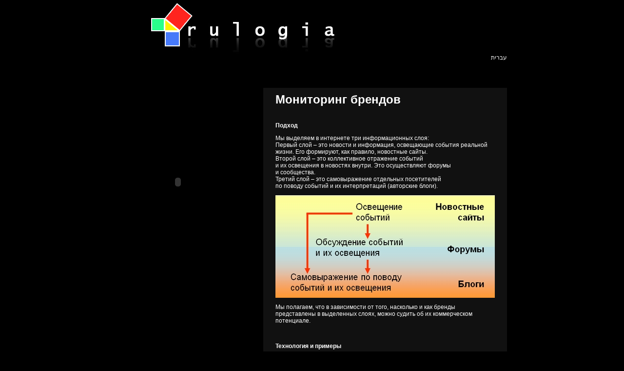

--- FILE ---
content_type: text/html
request_url: http://rulogia.co.il/monitoring.html
body_size: 9576
content:
<!DOCTYPE html PUBLIC "-//W3C//DTD XHTML 1.0 Transitional//EN" "http://www.w3.org/TR/xhtml1/DTD/xhtml1-transitional.dtd">
<html xmlns="http://www.w3.org/1999/xhtml">
<head>
<meta http-equiv="Content-Type" content="text/html; charset=utf-8" />
<title>Rulogia</title>
<link href="style.css" rel="stylesheet" type="text/css" />
<script src="Scripts/AC_RunActiveContent.js" type="text/javascript"></script>
<style type="text/css">
<!--
body {
	background-color: #000000;
	margin-left: 0px;
	margin-top: 0px;
	margin-right: 0px;
	margin-bottom: 0px;
}
-->
</style></head>

<body>
<center>
<div id="main">
  <div id="logo"><img align="left" src="logo.jpg" alt="logo" /><div align="right" style="color:#FFFFFF;  clear:left; padding-right:35px; font-size:12px; font-family:Verdana, Arial, Helvetica, sans-serif"><a style="color:#FFFFFF; text-decoration:none" href="http://rulogia.co.il/heb/index_heb.html">עברית</a></div>


</div>
  
  <div id="content">
    <div id="flash">Content for  id "flash" Goes Here
      <script type="text/javascript">
AC_FL_RunContent( 'codebase','http://download.macromedia.com/pub/shockwave/cabs/flash/swflash.cab#version=9,0,28,0','width','300','height','450','src','menu','quality','high','pluginspage','http://www.adobe.com/shockwave/download/download.cgi?P1_Prod_Version=ShockwaveFlash','movie','menu' ); //end AC code
</script><noscript><object classid="clsid:D27CDB6E-AE6D-11cf-96B8-444553540000" codebase="http://download.macromedia.com/pub/shockwave/cabs/flash/swflash.cab#version=9,0,28,0" width="300" height="450">
        <param name="movie" value="menu.swf" />
        <param name="quality" value="high" />
        <embed src="menu.swf" quality="high" pluginspage="http://www.adobe.com/shockwave/download/download.cgi?P1_Prod_Version=ShockwaveFlash" type="application/x-shockwave-flash" width="300" height="450"></embed>
      </object>
    </noscript></div>
    
    <div id="main_text">
      <div id="main_text_header">
       
      </div>
      
      <div id="main_text_text">
          <div id="text_header"><strong>Мониторинг брендов</strong></div>
          <div id="text">
            <a name="mon_main"></a>
            <p><strong>Подход</strong></p>
            <p>Мы выделяем в интернете три информационных  слоя:<br />
              Первый слой – это новости и информация,  освещающие события реальной жизни. Его формируют, как правило, новостные сайты.<br />
              Второй слой – это коллективное отражение  событий <br />и их освещения в новостях внутри. Это осуществляют форумы <br />и сообщества.<br />
              Третий слой – это самовыражение отдельных  посетителей <br />по поводу событий и их интерпретаций (авторские блоги).</p>
            <p><img src="images/ru/8_levels_ru.jpg" /></p>
            <p>Мы полагаем, что в зависимости от того,  насколько и как бренды представлены в выделенных слоях, можно судить об их  коммерческом потенциале.</p>
            <p><strong>&nbsp;</strong></p>
            <a name="mon_2"></a>
            <p><strong>Технология  и примеры</strong></p>
            <p>В своей работе мы используем специально  разработанное программное обеспечение, позволяющее находить публикации,  содержащие списки ключевых слов и их комбинаций, опубликованные за интересующий  период на конкретных интернет-сайтах.</p>
            <p>Ниже мы приводим примеры мониторинга различных  ассортиментных рядов, произведенного с помощью программы MoCoA, по следующим  интернет-источникам: </p>
            <ol start="1" type="1">
              <li>newsru.co.il</li>
              <li>zman.com</li>
              <li>mignews.com</li>
              <li>cursorinfo.co.il</li>
              <li>israelinfo.ru</li>
              <li>izrus.co.il</li>
              <li>isra.com</li>
            </ol>
            <p>Мониторинг учитывает упоминаемость объектов  как в любом месте документа, так и только заголовках.  <br />
              Кроме того мы фиксируем вектор отношения к  объекту, который формирует документ: положительный, нейтральный, отрицательный.<br />
              В таблицах примеров мы не показываем разбивку по  отдельным сайтам. <br />
              Эти данные, как и анализ содержательного наполнения векторов  отношения, предоставляются в рамках <a href="http://rulogia.co.il/uslugi.html">услуг по мониторингу <br />и контент-анализу.</a></p>
            <p><u>Безек, </u><u>yes, HOT<span dir="rtl"> </span></u></p>
            <p><a href="images/ru/graff_big.jpg" target="_blank"><img src="images/ru/1_bezeq_ru_1.jpg" /></a></p>
            <p><a href="images/ru/graff_big.jpg" target="_blank"><img src="images/ru/1_bezeq_ru_2.jpg" /></a></p>
            <p><u>Международная телефония и интернет-провайдеры</u></p>
            <p><a href="images/ru/graff_big.jpg" target="_blank"><img src="images/ru/2_smile012_ru_1.jpg" /></a></p>
            
            <p><a href="images/ru/graff_big.jpg" target="_blank"><img src="images/ru/2_smile012_ru_2.jpg" /></a></p>
            <p><u>Сотовые компании</u></p>
            <p><a href="images/ru/graff_big.jpg" target="_blank"><img src="images/ru/3_orange_ru_1.jpg" /></a></p>
            
            <p><a href="images/ru/graff_big.jpg" target="_blank"><img src="images/ru/3_orange_ru_2.jpg" /></a></p>
            <p><u>Банки</u></p>
            <p><a href="images/ru/graff_big.jpg" target="_blank"><img src="images/ru/4_banks_ru_1.jpg" /></a></p>
            
            <p><a href="images/ru/graff_big.jpg" target="_blank"><img src="images/ru/4_banks_ru_2.jpg" /></a></p>
            <p><u>Больничные кассы</u></p>
            <p><a href="images/ru/graff_big.jpg" target="_blank"><img src="images/ru/5_holim_ru_1.jpg" /></a></p>
            
            <p><a href="images/ru/graff_big.jpg" target="_blank"><img src="images/ru/5_holim_ru_2.jpg" /></a></p>
            <p><u>Русскоязычные политики</u></p>
            <p><a href="images/ru/graff_big.jpg" target="_blank"><img src="images/ru/6_politics_ru_1.jpg" /></a></p>
            
            <p><a href="images/ru/graff_big.jpg" target="_blank"> <img src="images/ru/6_politics_ru_2.jpg" /></a></p>
            <p>&nbsp;</p>
          </div>
      
      </div>
    </div>
  </div>
</div>
<p align="center" style="clear:both"></p>
<br />
<div align="center" style="width:800px; height:2px; background-color:#333333; clear:left; float:none; margin-top:20px"></div>

<!--      -->
<div id="foot" align="center">

<div id="foot_box" align="left" style="width:100px">
<a href="index_ru.html"><b>О проекте</b></a></div>

<!--      -->

<!--      -->


<div id="foot_box" align="left">
<a href="russector.html#russ_main"><b>Русскоязычный сектор</b></a>
<br />
<div id="lin">
<a href="russector.html#russ_main">Статистика</a>

<a href="russector.html#russ_2">Опросы</a>
</div>
</div>

<!--      -->

<!--      -->


<div id="foot_box" align="left" style="width:140px">
<a href="internet.html#internet_main"><b>Интернет-ресурсы</b></a>
<br />
<div id="lin">
<a href="internet.html#internet_2">Статистика</a>

<a href="internet.html#internet_3">Ведущие сайты</a>
</div>
</div>

<!--      -->

<!--      -->


<div id="foot_box" align="left" style="width:155px">
<a href="reklama.html#rek_main"><b>Реклама в интернете</b></a>
<br />
<div id="lin">
<a href="reklama.html#rek_main">Направления</a>

<a href="reklama.html#rek_2">Возможности</a>
<a href="reklama.html#rek_3">Проблемы</a>
</div>
</div>

<!--      -->
<!--      -->


<div id="foot_box" align="left" style="width:95px">
<a href="monitoring.html#mon_main"><b>Мониторинг</b></a>
<br />
<div id="lin">
<a href="monitoring.html#mon_main">Подход</a>

<a href="monitoring.html#mon_2">Примеры</a>
</div>
</div>

<!--      -->

<!--      -->


<div id="foot_box" align="left" style="width:95px">
<a href="uslugi.html#uslugi_main"><b>Услуги</b></a>
<br />
<div id="lin">
<a href="uslugi.html#uslugi_main">Услуги</a>
<a href="uslugi.html#uslugi_2">Контакты</a>

<a href="uslugi.html#uslugi_3">Партнеры</a>
</div>
</div>
</div>
<!--      -->
<div id="tm" align="center">Designed and developed by <a href="http://vlmedia.co.il">VL Media Interactive</a></div>
</center>
</body>
</html>


--- FILE ---
content_type: text/css
request_url: http://rulogia.co.il/style.css
body_size: 2584
content:
@charset "windows-1251";
#logo {
	background-color: #000000;
	height: 130px;
	width: 800px;
}
#main {
	height: auto;
	width: 850px;
	background-color: #000000;
}
#main_text {
	float: left;
	height: auto;
	width: 550px;
	font-family: Verdana, Arial, Helvetica, sans-serif;
	font-size: 14px;
	background-color: #000000;
	color: #FFFFFF;
	padding-top: 20px;
}
#logo {
	float: left;
	padding-left: 60px;
}

#text {
	width: 450px;
	padding-right: 25px;
	padding-left: 25px;
	font-family: Verdana, Arial, Helvetica, sans-serif;
	font-size: 12px;
	font-weight: normal;
	padding-top: 10px;
	background-color: #111111;
}
#text a {
	font-weight: bold;
	color: #ff9900;
	text-decoration: underline;
}

#text_header {
	font-size: 24px;
	font-weight: bold;
	color: #FFFFFF;
	padding-top: 10px;
	padding-bottom: 10px;
	padding-left: 25px;
	background-color: #111111;
}

#main_text_text {
	width: 500px;
	float: left;
	font-family: Verdana, Arial, Helvetica, sans-serif;
	font-size: 14px;
	padding-top: 10px;
	padding-left: 25px;
	padding-right: 25px;
	padding-bottom: 10px;
	text-align: left;
	background-color: #000000;
}
#main_text_header a {
	font-family: Verdana, Arial, Helvetica, sans-serif;
	font-size: 14px;
	color: #FFFFFF;
	text-decoration: underline;
	text-align: center;
}

#flash {
	float: left;
	height: 465px;
	width: 300px;
	background-color: #000000;
}
#main_text_header {
	font-family: Verdana, Arial, Helvetica, sans-serif;
	font-size: 14px;
	color: #FFFFFF;
	text-decoration: underline;
	text-align: center;
	padding-top: 10px;
	padding-bottom: 10px;
	padding-right: 100px;
	background-color: #000000;
}
#header_links {
	float: left;
	padding-right: 20px;
	width: auto;
}
#text a:hover {
	font-weight: bold;
	color: #666666;
	text-decoration: underline;
}
#tm {
	font-family: Verdana, Arial, Helvetica, sans-serif;
	font-size: 10px;
	color: #666666;
	clear: both;
	padding-top: 50px;
	padding-bottom: 10px;
}
#tm a {
	font-family: Verdana, Arial, Helvetica, sans-serif;
	font-size: 10px;
	color: #FF9933;
}
#foot {
	font-family: Verdana, Arial, Helvetica, sans-serif;
	color: #FFCC99;
	clear: left;
	float: none;
	padding-top: 30px;
	font-size: 12px;
	width: 1000px;
	padding-left: 200px;
}
#foot_box {
	width: 170px;
	float: left;
	padding-right: 10px;
}

#foot a {
	font-family: Verdana, Arial, Helvetica, sans-serif;
	color: #FFFFFF;
	clear: both;
	float: left;
	text-decoration: none;
}
#lin {
	padding-top: 10px;
	font-size: 10px;
}
#foot a:hover {
	font-family: Verdana, Arial, Helvetica, sans-serif;
	color: #ff9933;
	clear: both;
	float: left;
	text-decoration: none;
}
